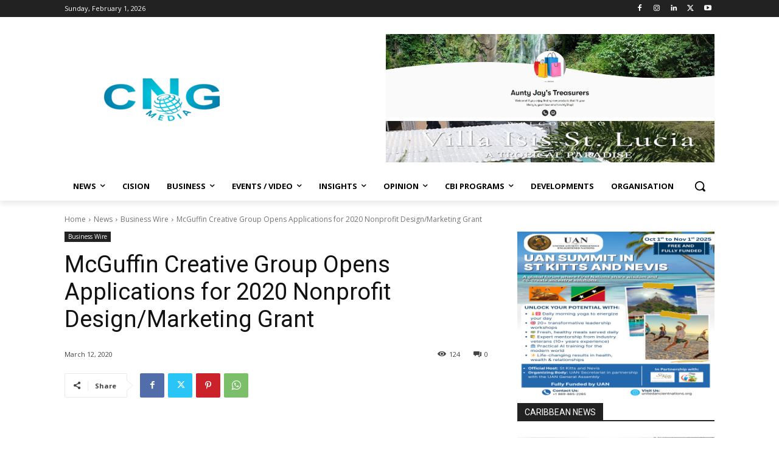

--- FILE ---
content_type: text/html; charset=UTF-8
request_url: https://caribbeannewsglobal.com/wp-admin/admin-ajax.php?td_theme_name=Newspaper&v=12.6.8
body_size: -421
content:
{"7717":124}

--- FILE ---
content_type: text/html; charset=utf-8
request_url: https://www.google.com/recaptcha/api2/aframe
body_size: 270
content:
<!DOCTYPE HTML><html><head><meta http-equiv="content-type" content="text/html; charset=UTF-8"></head><body><script nonce="7ZbVzLjUSxnB4ktRJGhPYA">/** Anti-fraud and anti-abuse applications only. See google.com/recaptcha */ try{var clients={'sodar':'https://pagead2.googlesyndication.com/pagead/sodar?'};window.addEventListener("message",function(a){try{if(a.source===window.parent){var b=JSON.parse(a.data);var c=clients[b['id']];if(c){var d=document.createElement('img');d.src=c+b['params']+'&rc='+(localStorage.getItem("rc::a")?sessionStorage.getItem("rc::b"):"");window.document.body.appendChild(d);sessionStorage.setItem("rc::e",parseInt(sessionStorage.getItem("rc::e")||0)+1);localStorage.setItem("rc::h",'1769905040190');}}}catch(b){}});window.parent.postMessage("_grecaptcha_ready", "*");}catch(b){}</script></body></html>

--- FILE ---
content_type: application/javascript; charset=utf-8
request_url: https://fundingchoicesmessages.google.com/f/AGSKWxVHr6THbxKQt1tnCVTDYJ7nACEDkQhm1dLcU3QzSUIWaY8oaSxwtj7-VMowyksLazKiHXC3WuT_Ui97DUvLUYKyWQCCaBh61S2box6BjiufhtUMR-kFlKYKwkSe-Gptik8M4ZTOAM19cXmKtKFPQmb7_p7s-fDFUz5besHZU1GqB_-Gn3e3U1P1LIAG/_=displayAds&-ads4.htm/728_90n.-720x90-/sponsors.js?
body_size: -1285
content:
window['cc0f2009-f335-4e9e-a923-a0f3941c374c'] = true;